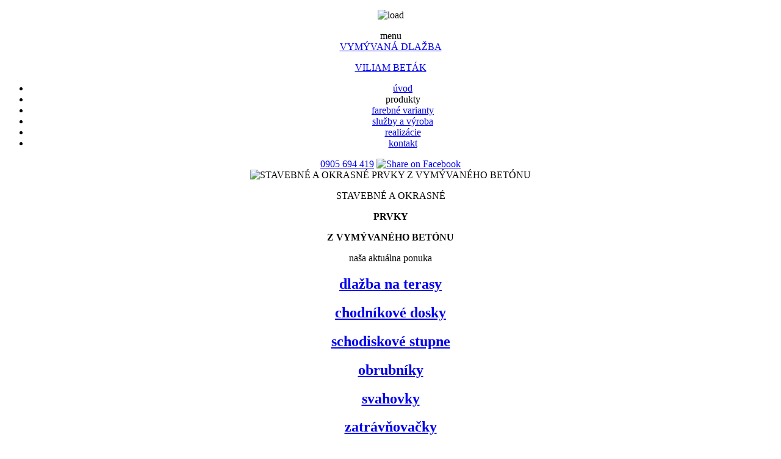

--- FILE ---
content_type: text/html
request_url: http://vymyvana-dlazba.sk/
body_size: 2609
content:
       
<!DOCTYPE html>
<html lang="sk">
<head>
<meta charset="utf-8">
<meta http-equiv="X-UA-Compatible" content="IE=edge,chrome=1">
<meta name="viewport" content="width=device-width, initial-scale=1, maximum-scale=4, user-scalable=yes">
<meta http-equiv="content-language" content="sk" >    
<meta http-equiv="cache-control" content="no-cache" >
<meta http-equiv="pragma" content="no-cache" >
<meta http-equiv="expires" content="-1" >
<meta http-equiv="imagetoolbar" content="No" >
<meta name="title" content="Vymývaná dlažba s.r.o. | betónové prvky z vymývaného betónu" />
<meta name="description" lang="sk" content="Ponúkame výrobu, predaj stavebných a okrasných prvkov z vymývaného betónu" />
<meta name="keywords" content="vymývaný betón,dlažba,ploty,schody,kvetináče" >
<meta name="robots" content="all" /> 
<meta name="robots" content="index,follow" /> 
<meta name="author" content="www.vymyvana-dlazba.sk" />

<meta property="og:url" content="http://www.vymyvana-dlazba.sk/" />
<meta property="og:type" content="website" />
<meta property="og:site" content="www.vymyvana-dlazba.sk" />
<meta property="og:title" content="Vymývaná dlažba s.r.o. | betónové prvky z vymývaného betónu" />
<meta property="og:description" content="Ponúkame výrobu, predaj stavebných a okrasných prvkov z vymývaného betónu" />
<meta property="og:image" content="http://www.vymyvana-dlazba.sk/images/page/fbshare.png" />

<meta name="twitter:card" content="summary" />
<meta name="twitter:site" content="www.vymyvana-dlazba.sk" />
<meta name="twitter:title" content="Vymývaná dlažba s.r.o. | betónové prvky z vymývaného betónu" />
<meta name="twitter:description" content="Ponúkame výrobu, predaj stavebných a okrasných prvkov z vymývaného betónu" />
<meta name="twitter:image" content="http://www.vymyvana-dlazba.sk/images/page/twshare.png" />

<base href="http://www.vymyvana-dlazba.sk/" />
<title>Vymývaná dlažba s.r.o. | betónové prvky z vymývaného betónu</title>
<link href="images/page/favicon.png" rel="icon" />
<link href="css/layout.css?=1768831247" rel="stylesheet" type="text/css" />
<link href="css/animate.css" rel="stylesheet" type="text/css" />
<link href="css/swipebox.css?=1768831247" rel="stylesheet" type="text/css" />
<link href="css/sweetalert2.css" rel="stylesheet" type="text/css" />
</head>
<body>

<div id="process-box" class="process-box" align="center">
<div><p><img src="images/page/process_load.png" border="0" alt="load" width="64" height="64" /></p></div>
</div>

<!-- menu -->
<div id="center-menu-box" class="center-menu-box" align="center">
<div class="menu-stripe">
  <div id="pull">menu</div>
  <div class="top-logo-left" align="center"><a href="sk/" target="_self">VYMÝVANÁ DLAŽBA<p>VILIAM BETÁK</p></a></div>
	<div class="topmenu"><ul class="clearfix flex"><li><a id="sel" href="sk/" target="_self">úvod</a></li><li><a  class="plink" target="_self">produkty</a></li><li><a  href="sk/farebne-varianty-vymyvany-beton/" target="_self">farebné varianty</a></li><li><a  href="sk/vyroba-vymyvany-beton/" target="_self">služby a výroba</a></li><li><a  href="sk/realizacie/" target="_self">realizácie</a></li><li><a  href="sk/kontakt/" target="_self">kontakt</a></li></ul></div>    
    <a href="tel:0421905694419" class="toptel">0905 694 419</a>
    <a href="https://www.facebook.com/sharer/sharer.php?u=http://www.vymyvana-dlazba.sk/sk/uvod/" class="topshare" title="Zdielať na Facebooku"><img src="images/page/fb-share.png" alt="Share on Facebook" border="0" width="42" height="42" /></a>
    </div></div>

<!-- menu -->


<div class="page-box" align="center">

<div class="u-top-row">
<img id="topimg" class="uimg" src="images/page/vymyvana-dlazba.webp" border="0" alt="STAVEBNÉ A OKRASNÉ PRVKY Z VYMÝVANÉHO BETÓNU" width="1920" />
<div class="u-top-abs-block"><div>
<p id="u01" class="animated bounceInLeft adelay05">STAVEBNÉ A&nbsp;OKRASNÉ</p>
<p id="u02" class="animated bounceInLeft adelay1"><strong>PRVKY</strong></p>
<p id="u03" class="animated bounceInLeft adelay15"><strong>Z VYMÝVANÉHO BETÓNU</strong></p>
</div></div>
</div>

<div class="page-menu-row"><p>naša aktuálna ponuka</p><div class="flex cont"><a href="sk/dlazba-na-terasy/" target="_self" id="p04" class="animate"><h2>dlažba na terasy</h2></a><a href="sk/chodnikove-dosky/" target="_self" id="p07" class="animate"><h2>chodníkové dosky</h2></a><a href="sk/schodiskove-stupne/" target="_self" id="p02" class="animate"><h2>schodiskové stupne</h2></a><a href="sk/betonove-obrubniky/" target="_self" id="p06" class="animate"><h2>obrubníky</h2></a><a href="sk/svahovky/" target="_self" id="p08" class="animate"><h2>svahovky</h2></a><a href="sk/zatravnovacky/" target="_self" id="p01" class="animate"><h2>zatrávňovačky</h2></a><a href="sk/krycie-platne-na-plot/" target="_self" id="p09" class="animate"><h2>krycie platne</h2></a><a href="sk/bazenove-obruby/" target="_self" id="p14" class="animate"><h2>bazénové obruby</h2></a><a href="sk/odvodnovacie-zlaby/" target="_self" id="p05" class="animate"><h2>odvodňovacie žľaby</h2></a><a href="sk/plotove-dielce-betonove-ploty/" target="_self" id="p10" class="animate"><h2>plotové dielce</h2></a><a href="sk/zahradne-betonove-krby/" target="_self" id="p13" class="animate"><h2>krby</h2></a><a href="sk/zahradne-stoly-lavicky/" target="_self" id="p12" class="animate"><h2>stoly, lavičky</h2></a><a href="sk/zahradne-kvetinace/" target="_self" id="p03" class="animate"><h2>kvetináče</h2></a><a href="sk/betonove-zabrany/" target="_self" id="p11" class="animate"><h2>zábrany</h2></a></div></div>
<div class="dlazba-row" align="center">
<div class="dlazba-box">
<div class="cont">
<h1>STAVEBNÉ A&nbsp;OKRASNÉ PRVKY Z&nbsp;BETÓNU</h1>
<p>Ako napovedá už samotný názov, zaoberáme sa výrobou a predajom okrasných prvkov z&nbsp;vymývaného betónu. Ponúkaným sortimentom nieje iba vymývaná dlažba, ale celý rad výrobkov, ktorých spoločnou vlastnosťou je povrch z&nbsp;vymývaného betónu. V ponuke nájdete obklady bazénov, obrubníky, záhradné krby, kvetináče, odvodňovacie žľaby, krycie platne na ploty a ďalšie výrobky. Všetky výrobky sú armované. Samozrejmosťou sú rôzne rozmery a farebné prevedenia. Ponúkame taktiež výrobu dlažby na mieru podľa presných rozmerov zákazníka. Ak Vás ponuka zaujala neváhajte nás kontaktovať, alebo navštíviť.</p><br>
<img src="images/page/podpis.png" border="0" alt="Viliam Beták - Vymývaná dlažba" width="204" height="50" />
</div>
</div>
</div>


<div class="clear"></div>

<div class="inspiracia-row">
  <div class="left-box">&nbsp;</div>
  <div class="right-box"><div class="right-box-left"><div class="leaf">
  <p id="l01">Remeselná výroba</p><br>
  <p id="l02">Celý sortiment je poctivá ručná práca, kombinujúca kvalitný materiál, overené technológie, vzťah k remeslu a dlhoročné skúsenosti.</p></div></div></div></div></div>
<div class="clear"></div>
<div class="bottom-cont" align="center">
<div class="bottom-cont-box" align="left"> 
 <div><div class="top-logo-left" align="left"><a href="sk/" target="_self">VYMÝVANÁ DLAŽBA<p>VILIAM BETÁK</p></a></div><br><p>výroba a predaj stavebných a okrasných prvkov z&nbsp;vymývaného betónu</p></div>
 <div><br><p><a href="sk/" target="_self">Úvod</a> <span>|</span> <a class="plink" target="_self">Produkty</a> <span>|</span> <a href="sk/farebne-varianty-vymyvany-beton/" target="_self">Farebné varianty</a> <span>|</span> <a href="sk/vyroba-vymyvany-beton/" target="_self">Služby a výroba</a> <span>|</span> <a href="sk/realizacie/" target="_self">Realizácie</a> <span>|</span> <a href="sk/kontakt/" target="_self">Kontakt</a></p>
 <br></div> 
 <div>  
 © 2026 Vymývaná - Dlažba, s.r.o.<p><a class="by" href="https://www.niw.sk/" target="_blank" rel="noreferrer">web by niw.sk</a></p>
 </div>
 <div class="clear"></div>
</div>
</div><div class="pagetop"></div>
<script type="text/javascript" src="js/jquery-2.1.1.min.js"></script>
<script type="text/javascript" src="js/jquery.swipebox.js"></script>
<script type="text/javascript" src="js/jquery.viewportchecker.js"></script>
<script type="text/javascript" src="js/sweetalert2.js"></script>
<script type="text/javascript" src="js/fnc.js?t=1768831247"></script>

</body>
</html>

--- FILE ---
content_type: application/javascript
request_url: http://www.vymyvana-dlazba.sk/js/fnc.js?t=1768831247
body_size: 1951
content:
$(document).ready(function() {
 var pull 		= $('#pull');
 var menu 		= $('.topmenu ul');
 var menuHeight	= menu.height();	
 var w = $(window).width();

 $(pull).on('click', function(e) { 
  e.preventDefault();
  menu.slideToggle(0);
  });
 
 $('.swipebox').swipebox();
 
 $('.close-box').on('click', function(e) { $('.ralbox').hide(); });
  

 $(".pagetop").on("click", function(e) {
  $("html, body").animate({ scrollTop: (0) }, 2000);
  return false;
  });

 
 $('.plink').on('click', function(e) { 	
  if (w > 480)	
  $('html, body').animate({ scrollTop: ( $('.page-menu-row').offset().top - 130) }, 1000);  
  else {
  $('html, body').animate({ scrollTop: ( $('.page-menu-row').offset().top - 60 ) }, 1000);  
    menu.hide(0);
	}
  return false;
  });
 							 
  $(".hist-move").click(function(){
	var id = $(this).attr('id');
	var h = $("#block"+id).attr('rel');
	if ($("#block"+id).height() < 10) $("#block"+id).animate({height:h},200);
	   else $("#block"+id).animate({height:1},200);
  });
  
     
  jQuery('.akcia-box').addClass("hidden").viewportChecker({ classToAdd: 'visible animated swing', offset: 100 });	  // rubberBand
	
  jQuery('.roky-box').addClass("hidden").viewportChecker({ classToAdd: 'visible animated flipInY', offset: 100 });
  
  if (w > 1024) {
  jQuery('#num1').addClass("hidden").viewportChecker({ classToAdd: 'visible animated bounceInUp', offset: 100 });
  jQuery('#num2').addClass("hidden").viewportChecker({ classToAdd: 'visible animated flipInY', offset: 100 });
  jQuery('#num3').addClass("hidden").viewportChecker({ classToAdd: 'visible animated flipInY', offset: 100 });
  jQuery('#num4').addClass("hidden").viewportChecker({ classToAdd: 'visible animated flipInY', offset: 100 });

  jQuery('.post').addClass("hidden").viewportChecker({
        // classToAdd: 'visible animated fadeIn',
        //offset: 100
		classToAdd: 'visible animated bounceInUp', // Class to add to the elements when they are visible
	    offset: 100 
       });
  
  jQuery('.imgpost').addClass("hidden").viewportChecker({
        // classToAdd: 'visible animated fadeIn',
        //offset: 100
		classToAdd: 'visible animated fadeIn', // Class to add to the elements when they are visible
	    offset: 50 
       });  
  }

 $(window).resize(function(){
  var w = $(window).width();
  if(w > 320 && menu.is(':hidden')) {	menu.removeAttr('style'); }
  });
 
 $('#map-canvas').html('<iframe src="https://www.google.com/maps/embed?pb=!1m18!1m12!1m3!1d7425.801050320964!2d18.023607411215327!3d48.85025551090181!2m3!1f0!2f0!3f0!3m2!1i1024!2i768!4f13.1!3m3!1m2!1s0x0%3A0x0!2zNDjCsDUxJzAyLjIiTiAxOMKwMDEnMjYuMiJF!5e0!3m2!1sen!2ssk!4v1586110426466!5m2!1sen!2ssk" width="100%" height="450" frameborder="0" style="border:0;" allowfullscreen=""></iframe>');
  
    
  $("#sendkontakt").click(function(e){											
  e.preventDefault(); //This is to Avoid Page Refresh and Fire the Event "Click"										
			
  // valid form
  var meno    = $('#meno').val();
  var email   = $('#email').val();   
  var telefon = $('#telefon').val();   
  var kod     = $('#checkvalid').val();  
  var sprava  = $('#sprava').val(); 
  
  if ((meno === '')||(email === '')||(telefon === '')||(sprava === '')||(kod === '')) {
       swal({ title: 'Zadajte všetky údaje', type: 'warning'});
     }
  
  $('#process-box').show();
  // send
  $.ajax({
      url:'msgsend.php',
      data:$('#contact-form').serialize(),
      type:'POST',
	  dataType: 'json',
      success:function(data){         
		if (data.res == true) {
	       swal("Hotovo !", data.msg, "success").then(function (result) {
  				if (true) {
				   // delete form
				   $('#meno').val('');
				   $('#email').val('');   
				   $('#telefon').val('');   
				   $('#checkvalid').val('');  
				   $('#sprava').val(''); 				   
				   }
				   $('#process-box').hide();
				});
		   
		   }
		else {
			$('#process-box').hide();
			swal("Hmmm...", data.msg, "error");		
			}
      },
      error:function(data){
		$('#process-box').hide(); 
	    swal("Hmmm...", "Nastala chyba :(", "error");
      }
    });    
    $('#process-box').hide();
  });
   

});


$(window).scroll(function() {						       				  
    var scroll = $(window).scrollTop();
	var w = $(window).width();
	$('#sirka').html(w);
		
	if (scroll > 450) {$(".pagetop").show(500);} else {$(".pagetop").hide(500);}
	
	//if (scroll > 750) $("#toplogo").removeClass("hide"); else { $("#toplogo").addClass("hide"); }
	
    if ((scroll > 450)&&(w > 800)) {
        { $(".menu-cont").addClass("menu-fix"); $('.menu-cont-separator').show(); }
    } else {
        { $(".menu-cont").removeClass("menu-fix"); $('.menu-cont-separator').hide(); }
    }

    if (w > 800) {
	var speed = -2.0;
	$('#topimg').css('margin-top', ((-window.pageYOffset / speed)) + "px");	
	$('#bimg').css('background-position', "center "+((-window.pageYOffset / (speed*-1))) + "px");	
	}
	
});
	
function processShow() {
 $('html, body').animate({ scrollTop: 0 }, '');
 $('#process-box').show(); 
 }	

function imageReload() {  
  var img = document.getElementById('valid');
  img.src = 'http://vymyvana-dlazba.sk/random_image.php?' + Math.random();
  }   